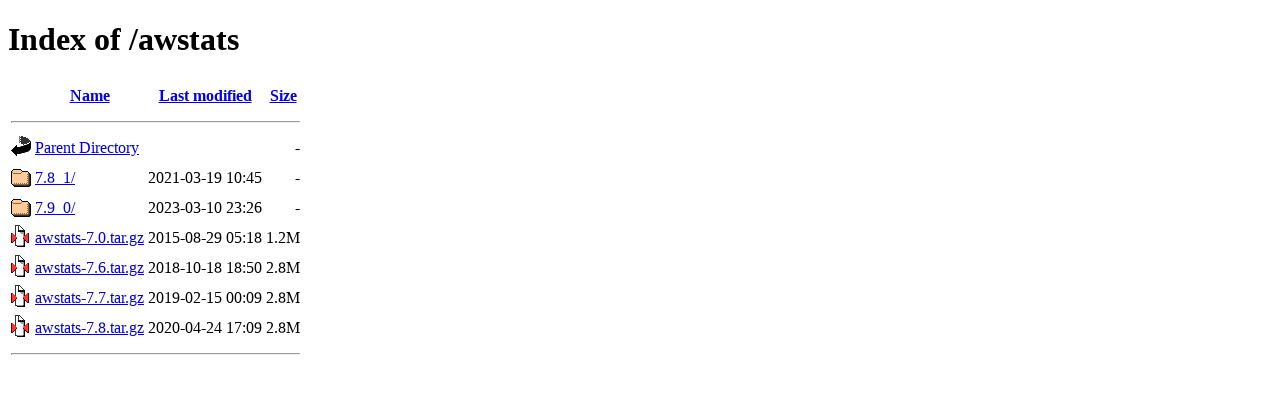

--- FILE ---
content_type: text/html;charset=UTF-8
request_url: https://cph.dk.distfiles.macports.org/awstats/
body_size: 554
content:
<!DOCTYPE HTML PUBLIC "-//W3C//DTD HTML 4.01//EN" "http://www.w3.org/TR/html4/strict.dtd">
<html>
 <head>
  <title>Index of /awstats</title>
 </head>
 <body>
<h1>Index of /awstats</h1>
  <table>
   <tr><th valign="top"><img src="/icons/blank.gif" alt="[ICO]"></th><th><a href="?C=N;O=D">Name</a></th><th><a href="?C=M;O=A">Last modified</a></th><th><a href="?C=S;O=A">Size</a></th></tr>
   <tr><th colspan="4"><hr></th></tr>
<tr><td valign="top"><a href="/"><img src="/icons/back.gif" alt="[PARENTDIR]"></a></td><td><a href="/">Parent Directory</a></td><td>&nbsp;</td><td align="right">  - </td></tr>
<tr><td valign="top"><a href="7.8_1/"><img src="/icons/folder.gif" alt="[DIR]"></a></td><td><a href="7.8_1/">7.8_1/</a></td><td align="right">2021-03-19 10:45  </td><td align="right">  - </td></tr>
<tr><td valign="top"><a href="7.9_0/"><img src="/icons/folder.gif" alt="[DIR]"></a></td><td><a href="7.9_0/">7.9_0/</a></td><td align="right">2023-03-10 23:26  </td><td align="right">  - </td></tr>
<tr><td valign="top"><a href="awstats-7.0.tar.gz"><img src="/icons/compressed.gif" alt="[   ]"></a></td><td><a href="awstats-7.0.tar.gz">awstats-7.0.tar.gz</a></td><td align="right">2015-08-29 05:18  </td><td align="right">1.2M</td></tr>
<tr><td valign="top"><a href="awstats-7.6.tar.gz"><img src="/icons/compressed.gif" alt="[   ]"></a></td><td><a href="awstats-7.6.tar.gz">awstats-7.6.tar.gz</a></td><td align="right">2018-10-18 18:50  </td><td align="right">2.8M</td></tr>
<tr><td valign="top"><a href="awstats-7.7.tar.gz"><img src="/icons/compressed.gif" alt="[   ]"></a></td><td><a href="awstats-7.7.tar.gz">awstats-7.7.tar.gz</a></td><td align="right">2019-02-15 00:09  </td><td align="right">2.8M</td></tr>
<tr><td valign="top"><a href="awstats-7.8.tar.gz"><img src="/icons/compressed.gif" alt="[   ]"></a></td><td><a href="awstats-7.8.tar.gz">awstats-7.8.tar.gz</a></td><td align="right">2020-04-24 17:09  </td><td align="right">2.8M</td></tr>
   <tr><th colspan="4"><hr></th></tr>
</table>
</body></html>
